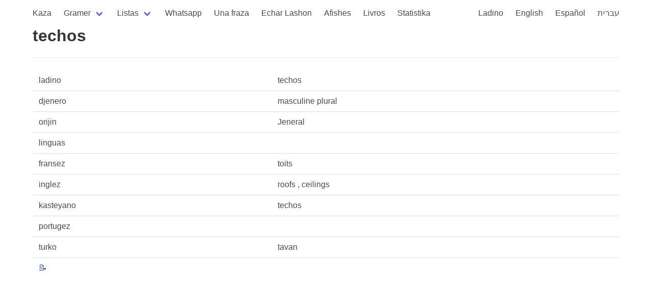

--- FILE ---
content_type: text/html; charset=utf-8
request_url: https://kantoniko.com/words/ladino/techos
body_size: 1238
content:
<!DOCTYPE html>
<html lang="lad">
  <head>
    <meta charset="utf-8">
    <meta name="viewport" content="width=device-width, initial-scale=1, user-scalable=yes">
    <title>techos</title>
    <link rel="stylesheet" href="https://cdn.jsdelivr.net/npm/bulma@0.9.3/css/bulma.min.css">
    <script src="https://code.jquery.com/jquery-3.6.0.min.js" integrity="sha256-/xUj+3OJU5yExlq6GSYGSHk7tPXikynS7ogEvDej/m4=" crossorigin="anonymous"></script>
    <script src="https://use.fontawesome.com/57525b30bb.js"></script>
    <script src="/js/all.js"></script>
    <link href="https://fonts.googleapis.com/css2?family=Noto+Rashi+Hebrew&display=swap" rel="stylesheet">
    <link rel="stylesheet" href="/css/style.css">

<!-- Global site tag (gtag.js) - Google Analytics -->
<script async src="https://www.googletagmanager.com/gtag/js?id=G-HEKPCYS70X"></script>
<script>
  window.dataLayer = window.dataLayer || [];
  function gtag(){dataLayer.push(arguments);}
  gtag('js', new Date());

  gtag('config', 'G-HEKPCYS70X');
</script>
  </head>
  <body>
    <section id="main-section" class="section">
      <div class="container">
        <nav class="navbar" role="navigation" aria-label="main navigation">
  <div class="navbar-brand">
    <a role="button" class="navbar-burger" aria-label="menu" aria-expanded="false" data-target="navbarBasicExample">
      <span aria-hidden="true"></span>
      <span aria-hidden="true"></span>
      <span aria-hidden="true"></span>
    </a>
  </div>

  <div id="navbarBasicExample" class="navbar-menu">
    <div class="navbar-start">
      <a class="navbar-item " href="/">
        Kaza
      </a>

      <div class="navbar-item has-dropdown is-hoverable">
        <a class="navbar-link ">
          Gramer
        </a>
        <div class="navbar-dropdown">
          <a class="navbar-item" href="/gramer">
            Biervos de la gramer
          </a>
          <a class="navbar-item" href="/pronombres">
            Pronombres
          </a>
          <a class="navbar-item" href="/ser">
            ser
          </a>
          <a class="navbar-item" href="/estar">
            estar
          </a>
        </div>
      </div>

      <div class="navbar-item has-dropdown is-hoverable">
        <a class="navbar-link ">
          Listas
        </a>
        <div class="navbar-dropdown">
          <a class="navbar-item" href="/egzempios/">
            Egzempios
          </a>
          <a class="navbar-item" href="/words/ladino/">
            Palavras en ladino
          </a>
          <a class="navbar-item" href="/faltan/">
            Traduksiones ke faltan
          </a>
          <a class="navbar-item" href="/faltan/ladino">
            Byervos en Ladino ke faltan
          </a>
          <hr class="navbar-divider">
          <a class="navbar-item" href="/lists">Listas</a>
          <a class="navbar-item" href="/dictionaries">Diksionaryos</a>
        </div>
      </div>

      <a class="navbar-item " href="/whatsapeando/">
        Whatsapp
      </a>
      <a class="navbar-item " href="/ufad/">
        Una fraza
      </a>
      <a class="navbar-item" href="/echar-lashon">
        Echar Lashon
      </a>
      <a class="navbar-item " href="/afishes/">Afishes</a>
      <a class="navbar-item " href="/livros/">Livros</a>
      <a class="navbar-item " href="/statistika">Statistika</a>
      
    </div>


    <div class="navbar-end">
      <a class="navbar-item " href="/lad/">Ladino</a>
      <a class="navbar-item " href="/en/">English</a>
      <a class="navbar-item " href="/es/">Español</a>
      <a class="navbar-item " href="/he/">עברית</a>
    </div>
  </div>
</nav>




<h1 class="title">techos</h1>
<hr>

<div class="content">
  
     <table>
       <tr><td>ladino</td><td>techos</td></tr>
       
       
       <tr><td>djenero</td><td>masculine plural</td></tr>
       <tr><td>orijin</td><td>Jeneral</td></tr>
       <tr><td>linguas</td><td></td></tr>
       

       
          <tr><td>fransez</td>
              <td lang="fr">
                  
                    
                      toits 
                    
                  
              </td></tr>
       
          <tr><td>inglez</td>
              <td lang="en">
                  
                    
                      roofs ,
                    
                      ceilings 
                    
                  
              </td></tr>
       
          <tr><td>kasteyano</td>
              <td lang="es">
                  
                    
                      techos 
                    
                  
              </td></tr>
       
          <tr><td>portugez</td>
              <td lang="pt">
                  
                    
                  
              </td></tr>
       
          <tr><td>turko</td>
              <td lang="tr">
                  
                    
                      tavan 
                    
                  
              </td></tr>
       
     <tr>
        <td><a href="https://github.com/kantoniko/ladino-diksionaryo-data/blob/main/words/techo.yaml">📝</a></td>
        <td></td>
     </tr>
     </table>


     


     
  

  

  

  

  


</div>

      </div>
    </section>

  </body>
</html>